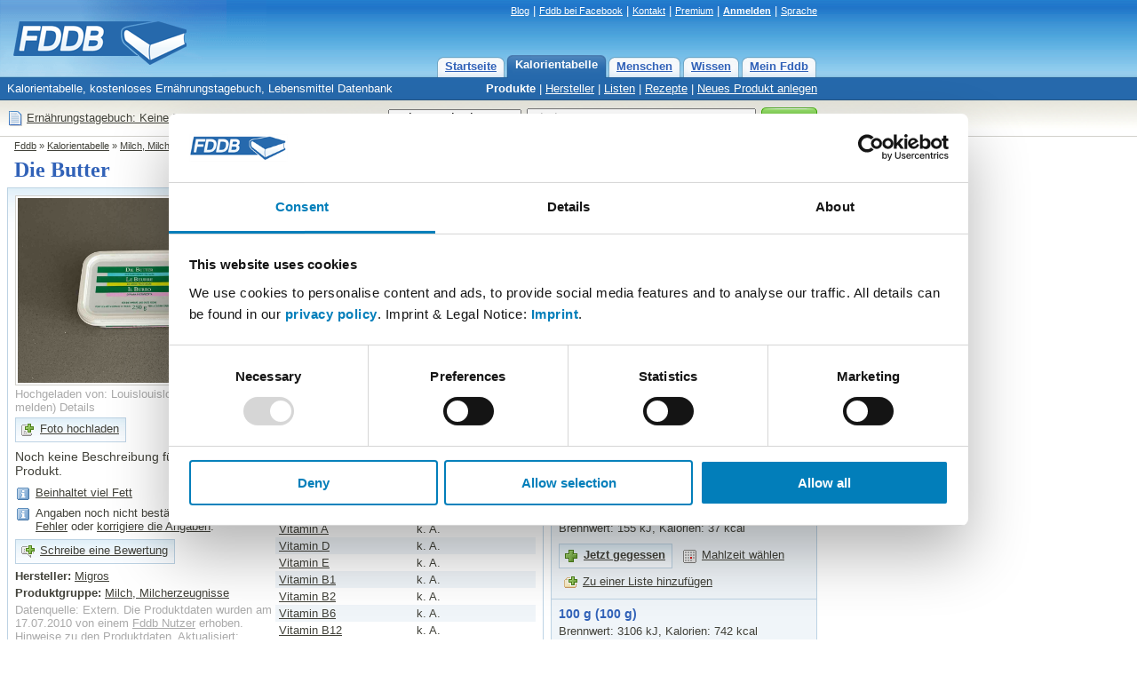

--- FILE ---
content_type: text/html; charset=utf-8
request_url: https://fddb.info/db/de/lebensmittel/migros_die_butter/index.html
body_size: 7923
content:
<!DOCTYPE HTML PUBLIC "-//W3C//DTD HTML 4.01 Transitional//EN"
  "http://www.w3.org/TR/html4/loose.dtd">
<html>
<head>

<script id="Cookiebot" src="https://consent.cookiebot.com/uc.js" data-cbid="e4e55c15-8655-4de7-9b69-e70a4edba388" data-blockingmode="auto" type="text/javascript">
</script>

<!-- Matomo Tag Manager -->
<script>
var waitForTrackerCount = 0;
function matomoWaitForTracker() {
  if (typeof _paq === 'undefined' || typeof Cookiebot === 'undefined') {
    if (waitForTrackerCount < 40) {
      setTimeout(matomoWaitForTracker, 250);
      waitForTrackerCount++;
      return;
    }
  } else {
    window.addEventListener('CookiebotOnAccept', function (e) {
        consentSet();
    });
    window.addEventListener('CookiebotOnDecline', function (e) {
        consentSet();
    })
  }
}
function consentSet() {
  if (Cookiebot.consent.statistics) {
    _paq.push(['rememberCookieConsentGiven']);
    _paq.push(['setConsentGiven']);
  } else {
    _paq.push(['forgetCookieConsentGiven']); 
    _paq.push(['deleteCookies']);
  }
}
document.addEventListener('DOMContentLoaded', matomoWaitForTracker);

var _mtm = window._mtm = window._mtm || [];
_mtm.push({'mtm.startTime': (new Date().getTime()), 'event': 'mtm.Start'});
var d=document, g=d.createElement('script'), s=d.getElementsByTagName('script')[0];
g.async=true; g.src='https://analytics.fddb.info/matomo/js/container_kk4T8GLM.js'; s.parentNode.insertBefore(g,s);
</script>
<!-- End Matomo Tag Manager -->
<!-- Matomo -->
<script>
  var _paq = window._paq = window._paq || [];
  _paq.push(['requireCookieConsent']);
  /* tracker methods like "setCustomDimension" should be called before "trackPageView" */
  _paq.push(['trackPageView']);
  _paq.push(['enableLinkTracking']);
  (function() {
    var u="https://analytics.fddb.info/matomo/";
    _paq.push(['setTrackerUrl', u+'matomo.php']);
    _paq.push(['setSiteId', '1']);
    var d=document, g=d.createElement('script'), s=d.getElementsByTagName('script')[0];
    g.async=true; g.src=u+'matomo.js'; s.parentNode.insertBefore(g,s);
  })();
</script>
<!-- End Matomo Code -->
<!-- 22.01.2026 %pagebytes% [%debug%] /-->

<meta http-equiv="Content-Type" content="text/html; charset=utf-8">
<meta name="title" content="Migros, Die Butter Kalorien - Milch, Milcherzeugnisse - Fddb">
<meta name="keywords" content="Di&auml;t,Vitamine,Fett,Kalorien,abnehmen,Lebensmittel,Kalorientabelle,kcal,Kalorientabelle,Milch Milcherzeugnisse">
<meta name="themen" content="Di&auml;t,Vitamine,Fett,Kalorien,abnehmen,Lebensmittel,Kalorientabelle,kcal,Kalorientabelle,Milch Milcherzeugnisse">
<meta name="description" content="Die Butter Kalorien, Vitamine, N&auml;hrwerte. Kalorientabelle, kostenloses Ern&auml;hrungstagebuch, Lebensmittel Datenbank">
<meta name="language" content="de">
<meta name="robots" content="index, follow">
<title>Migros, Die Butter Kalorien - Milch, Milcherzeugnisse - Fddb</title>
<link rel="stylesheet" type="text/css" href="https://fddb.info/static/css/fddb.css">
<link rel="stylesheet" type="text/css" href="https://fddb.info/static/css/print.css" media="print">
<meta name="viewport" content="width=device-width, initial-scale=1.0">
<link rel="stylesheet" type="text/css" href="https://fddb.info/static/css/fddb-small.css" media="(max-width:640px)">
<script src="https://fddb.info/static/js/fddb.js?1769084987" type="text/javascript"></script>
<base href="https://fddb.info/">
</head>
<body>


<div id="ip_page_wrapper"><div id="ip_content_wrapper">
<div class="fddbupperbar" id="fddb-header">
<div id="fddb-headerwrapper">

<div style="position:relative;top:0px;left:0px;"><a href="/"><img id='fddb-main-logo' src="static/image/de/logo.gif" alt="Fddb.info - Lebensmittel Datenbank"></a></div>

<div class="quicklinks"><a href="https://blog.fddb.info/" target="_blank">Blog</a> | <a href='http://www.facebook.com/Fooddatabase' rel='nofollow noopener noreferrer' class='v2hdlnk' target='_blank'>Fddb bei Facebook</a> | <a href="https://help.fddb.info" class='v2hdlnk'>Kontakt</a> | <a class='v2hdlnk' href='/premium?lang=de'>Premium</a> | <a style='font-weight:bold;' href='db/i18n/account/?lang=de' class='v2hdlnk'>Anmelden</a> | <a href='javascript:void(0);' onClick="document.getElementById('header-language').style.visibility='visible';">Sprache</a></div>
    
<div id="header-language" class="hiddenlanguageselectionbox">
<table style='width:100%;' cellpadding=0 cellspacing=0><tr><td><p>Sprache wählen:</p></td><td align=right><div onClick="document.getElementById('header-language').style.visibility='hidden';" class="closebtnsv"></div></td></tr></table>
<a href="/" class="header-language-selected" style='font-weight:bold;'>Deutsch</a><br>
<a href="/db/en/index.html">English</a><br>
</div>

<div class="navigation">
	<div class="n09-non-out"><div class="n09-non-in" onClick="window.location.href='/db/i18n/myfddb/?lang=de';"><a href='/db/i18n/myfddb/?lang=de'>Mein Fddb</a></div></div>
	<div class="n09-non-out"><div class="n09-non-in" onClick="window.location.href='/db/de/lexikon/index.html';"><a href='/db/de/lexikon/index.html'>Wissen</a></div></div>
	<div class="n09-non-out"><div class="n09-non-in" onClick="window.location.href='/db/de/leute/index.html';"><a href='/db/de/leute/index.html'>Menschen</a></div></div>
	<div class="n09-sel-out"><div class="n09-sel-in" onClick="window.location.href='/db/de/produktgruppen/produkt_verzeichnis/index.html';"><a href='/db/de/produktgruppen/produkt_verzeichnis/index.html'>Kalorientabelle</a></div></div>
	<div class="n09-non-out"><div class="n09-non-in" onClick="window.location.href='/';"><a href='/'>Startseite</a></div></div>
</div> 

</div>
</div>


<div class="subnavigation" id="fddb-subnavigation">
	<div id="fddb-subwrapper">
		<div id="fddb-tagline">Kalorientabelle, kostenloses Ern&auml;hrungstagebuch, Lebensmittel Datenbank</div>
		<div class='subnaviright'><a class='naviselect' href='/db/de/produktgruppen/produkt_verzeichnis/index.html'>Produkte</a> | <a href='/db/de/hersteller/index.html'>Hersteller</a> | <a href='/db/de/listen/index.html'>Listen</a> | <a href='/db/de/rezepte/index.html'>Rezepte</a> | <a href='/db/i18n/new/?lang=de'>Neues Produkt anlegen</a></div> 
	</div>
</div>




<div class="topblock" id="fddb-topblock">
<div style='position:absolute;left:8px;top:10px;'>
	<div style='float:left;width:20px;'><a href='/db/i18n/notepad/?lang=de' rel='nofollow'><img src='static/image/notepad_button.gif' border=0 alt='Tagebuch' width=20 height=20></a></div>
	<div style='float:left;margin:2px 2px;'><a href='/db/i18n/notepad/?lang=de' rel='nofollow'>Ern&auml;hrungstagebuch: Keine Eintr&auml;ge</a></div>
</div>

<div class="usx_main" id="dus1"><form action="/db/de/suche/?" name="fus1"><table class="topsearchtable" height="42" cellpadding="0" cellspacing="0" border="0"><tr><td class="topsearchpretd"></td><td><select class="usx_select" onchange="usx_r(document.fus1.udd.options[document.fus1.udd.selectedIndex].value);" name="udd" id="udd"><option value="0" selected>Lebensmittel</option><option value="1">Rezepte</option><option value="2">Mitglieder</option></select><input type="hidden" name="cat" value="site-de"></td><td><input type="text" id="search" name="search" value="Kiwi" class="usx_sbox" onkeyup="fddb_acquery(document.getElementById('search').value,1,'de');" onfocus="usx_f(this,0);" autocomplete="off"><div id="accontent"></div></td><td><button type="submit" value="Suche" title="Suche" class="formbutton2010v1"><span>Suche</span></button></td></tr></table></form></div>

<div class="usx_main" id="dus2" style="visibility:hidden;"><form action="https://fddb.info/db/de/listen/suchen.html" name="fus2"><table class="topsearchtable" height="42" cellpadding="0" cellspacing="0" border="0"><tr><td class="topsearchpretd"></td><td><select class="usx_select" onchange="usx_r(document.fus2.udd.options[document.fus2.udd.selectedIndex].value);" name="udd" id="udd"><option value="0">Lebensmittel</option><option value="1" selected>Rezepte</option><option value="2">Mitglieder</option></select><input type="hidden" name="cat" value="multicompare-de"></td><td><input type="text" id="search" name="search" value="z.B. Tiramisu oder Kartoffelsalat" class="usx_sbox" onfocus="usx_f(this,1);"></td><td><button type="submit" value="Suche" title="Suche" class="formbutton2010v1"><span>Suche</span></button></td></tr></table></form></div>

<div class="usx_main" id="dus3" style="visibility:hidden;"><form method="POST" action="/db/de/leute/suchen.html" name="fus3"><table class="topsearchtable" height="42" cellpadding="0" cellspacing="0" border="0"><tr><td class="topsearchpretd"></td><td><select class="usx_select" onchange="usx_r(document.fus3.udd.options[document.fus3.udd.selectedIndex].value);" name="udd" id="udd"><option value="0">Lebensmittel</option><option value="1">Rezepte</option><option value="2" selected>Mitglieder</option></select><input type="hidden" name="cat" value="people-de"></td><td><input type="text" id="search" name="search" value="Nutzername" class="usx_sbox" onfocus="usx_f(this,2);"></td><td><button type="submit" value="Suche" title="Suche" class="formbutton2010v1"><span>Suche</span></button></td></tr></table></form></div>

</div>




<div class='clr'></div>

<div id='fddb-logicpath'>
	<div class='breadcrumb'><a href=''>Fddb</a> » <a href='/db/de/produktgruppen/produkt_verzeichnis/index.html'>Kalorientabelle</a>  » <a href='/db/de/produktgruppen/milch_milcherzeugnisse/index.html'>Milch, Milcherzeugnisse</a>  » <a href='/db/de/lebensmittel/migros_die_butter/index.html'>Die Butter</a> </div>
</div>


<div class="clr"></div>
<div id="content">
<div id="fddb-printonly-header"><img src='static/printonly/logo.gif' alt='Fddb' title='Fddb'></div>

<div class='pageheadline'>
	<h1 id='fddb-headline1'>Die Butter</h1>
	<h2 id='fddb-headline2'><a class='pageheadline' href='/db/de/hersteller/migros/index.html'>Migros</a>, <a class='pageheadline' href='/db/de/produktgruppen/milch_milcherzeugnisse/index.html'>Milch, Milcherzeugnisse</a></h2>
</div>

<div class="mainblock">
<div class="leftblock">
	<div class="contentblockblue-lower-noheader">
	<div class="standardcontent">
		<div style='width:293px;margin-top:4px;float:left;'>
			<a href='/db/de/lebensmittel/migros_die_butter/foto.html#477366'><img class='imagesimpleborder' width='278' height='208' title='Hochgeladen von: Louislouislouis' alt='Hochgeladen von: Louislouislouis' src='https://fddb.info/static/db/302/DIITU6L2AHMMS093XRX9AYWU.jpg'></a>
			<div style='color:#AAA;margin:2px 0px 4px 0px;width:284px;'><a class='lghtlnk' href='/db/de/lebensmittel/migros_die_butter/foto.html#477366'>Hochgeladen von: Louislouislouis</a> (<a class='lghtlnk' href='/db/i18n/support/?lang=de&amp;q=remove&amp;p=477366'>Problem melden</a>) <a class='lghtlnk' href='/db/de/lebensmittel/migros_die_butter/foto.html#477366'>Details</a></div>
			<div style='clear:both;'></div>
		  <div style='margin:0px 0px 0px 0px;'><table cellspacing='0' cellpadding='1' class='lightbutton2012'  onClick="window.location='https://fddb.info/db/i18n/uploadimage/?lang=de&amp;action=itemimage&amp;q=100166';" ><tr><td><div style="margin:4px;width:16px;height:16px;background:url('/static/stockholm/16s.gif') 0px -64px;"></div></td><td><div style='margin:0px 6px 2px 0px;'><a  rel='nofollow'   href="https://fddb.info/db/i18n/uploadimage/?lang=de&amp;action=itemimage&amp;q=100166" style='font-weight:normal;'>Foto hochladen</a></div></td></tr></table></div>
			<p class='lidesc2012'>Noch keine Beschreibung f&uuml;r dieses Produkt.</p>
			<table width='95%' cellpadding=1 cellspacing=0 border=0 style='margin-bottom:4px;'><tr><td valign=top width=20><div style="margin-top:1px;margin-right:4px;width:16px;height:16px;background:url('/static/stockholm/16s.gif') 0 -144px;"></div></td><td valign=top><a href='db/de/lexikon/fett/index.html'>Beinhaltet viel Fett</a></td></tr></table><table width='95%' cellpadding=1 cellspacing=0 border=0 style='margin-bottom:4px;'><tr><td valign=top width=20><div style="margin-top:1px;margin-right:4px;width:16px;height:16px;background:url('/static/stockholm/16s.gif') 0 -144px;"></div></td><td valign=top><span>Angaben noch nicht best&auml;tigt. <a href='/db/i18n/support/?lang=de&q=item&p=100166'>Melde einen Fehler</a> oder <a href='/db/i18n/support/?lang=de&q=item&p=100166'>korrigiere die Angaben</a>.</span></td></tr></table>
			<div style='margin:6px 0px;'><table cellspacing='0' cellpadding='1' class='lightbutton2012'  onClick="window.location='/db/i18n/review/?action=reviewitem&amp;lang=de&amp;q=100166';" ><tr><td><div style="margin:4px;width:16px;height:16px;background:url('/static/stockholm/16s.gif') 0px -80px;"></div></td><td><div style='margin:0px 6px 2px 0px;'><a   href="/db/i18n/review/?action=reviewitem&amp;lang=de&amp;q=100166" style='font-weight:normal;'>Schreibe eine Bewertung</a></div></td></tr></table></div>
			<p style='margin-top:6px;'><span style='font-weight:bold;'>Hersteller:</span> <a href='/db/de/hersteller/migros/index.html'>Migros</a></p>
			<p><span style='font-weight:bold;'>Produktgruppe:</span> <a href='/db/de/produktgruppen/milch_milcherzeugnisse/index.html'>Milch, Milcherzeugnisse</a></p>
			<p style='color:#AAA;'>Datenquelle: Extern. Die Produktdaten wurden am 17.07.2010 von einem <a style='color:#AAA;' rel='nofollow' href='/db/i18n/itemsource/?lang=de&amp;q=100166'>Fddb Nutzer</a> erhoben. <a style='color:#AAA;' rel='nofollow' href='/db/i18n/itemsource/?lang=de&amp;q=100166'>Hinweise zu den Produktdaten</a>. Aktualisiert: 23.08.2025. EAN: 7610128737165<br>  </p>
		</div>
		<div style='width:293px;margin-top:4px;float:left;'>	
			<div class='itemsec2012'><h2 style='padding:0px;'>Nährwerte für  100 g</h2></div><div style='background-color:#f0f5f9;padding:2px 4px;'><div class='sidrow'><a href='/db/de/lexikon/brennwert/index.html' style='font-weight:bold;'>Brennwert</a></div><div>3106 kj</div></div><div style='padding:2px 4px;'><div class='sidrow'><span style='font-weight:bold;'>Kalorien</span></div><div>742 kcal</div></div><div style='background-color:#f0f5f9;padding:2px 4px;'><div class='sidrow'><a href='/db/de/lexikon/protein/index.html' style='font-weight:bold;'>Protein</a></div><div>0,5 g</div></div><div style='padding:2px 4px;'><div class='sidrow'><a href='/db/de/lexikon/kohlenhydrate/index.html' style='font-weight:bold;'>Kohlenhydrate</a></div><div>0,5 g</div></div><div style='background-color:#f0f5f9;padding:2px 4px;'><div class='sidrow'><a href='/db/de/lexikon/information_zucker/index.html' style='padding-left:8px;'>davon Zucker</a></div><div>0 g</div></div><div style='padding:2px 4px;'><div class='sidrow'><span style='padding-left:8px;'>davon Polyole</span></div><div>k. A.</div></div><div style='background-color:#f0f5f9;padding:2px 4px;'><div class='sidrow'><a href='/db/de/lexikon/fett/index.html' style='font-weight:bold;'>Fett</a></div><div>82 g</div></div><div style='padding:2px 4px;'><div class='sidrow'><a href='/db/de/lexikon/ballaststoffe/index.html' style=''>Ballaststoffe</a></div><div>0 g</div></div><div style='background-color:#f0f5f9;padding:2px 4px;'><div class='sidrow'><a href='/db/de/lexikon/broteinheiten/index.html' style=''>Broteinheiten</a></div><div>0</div></div><div style='padding:2px 4px;'><div class='sidrow'><a href='/db/de/lexikon/alkohol/index.html' style=''>Alkohol</a></div><div>0 g</div></div><div style='background-color:#f0f5f9;padding:2px 4px;'><div class='sidrow'><span style=''>Cholesterin</span></div><div>k. A.</div></div><div style='padding:2px 4px;'><div class='sidrow'><span style=''>Koffein</span></div><div>0 mg</div></div><div style='background-color:#f0f5f9;padding:2px 4px;'><div class='sidrow'><span style=''>Wassergehalt</span></div><div>k. A.</div></div>
			<div style='margin:6px 0px;'><table cellspacing='0' cellpadding='1' class='lightbutton2012'  onClick="window.location='https://fddb.info/db/i18n/support/?lang=de&amp;q=item&amp;p=100166';" ><tr><td><div style="margin:4px;width:16px;height:16px;background:url('/static/stockholm/16s.gif') 0px -48px;"></div></td><td><div style='margin:0px 6px 2px 0px;'><a   href="https://fddb.info/db/i18n/support/?lang=de&amp;q=item&amp;p=100166" style='font-weight:normal;'>Angaben korrigieren</a></div></td></tr></table></div>	
			
			<div class='itemsec2012'><h2 style='padding:0px;'>Vitamine</h2></div><div style='background-color:#f0f5f9;padding:2px 4px;'><div class='sidrow'><a href='/db/de/lexikon/information_vitamin-c/index.html' style='font-weight:bold;'>Vitamin C</a></div><div>k. A.</div></div><div style='padding:2px 4px;'><div class='sidrow'><a href='/db/de/lexikon/vitamin-a/index.html' style=''>Vitamin A</a></div><div>k. A.</div></div><div style='background-color:#f0f5f9;padding:2px 4px;'><div class='sidrow'><a href='/db/de/lexikon/information_vitamin-d/index.html' style=''>Vitamin D</a></div><div>k. A.</div></div><div style='padding:2px 4px;'><div class='sidrow'><a href='/db/de/lexikon/information_vitamin-e/index.html' style=''>Vitamin E</a></div><div>k. A.</div></div><div style='background-color:#f0f5f9;padding:2px 4px;'><div class='sidrow'><a href='/db/de/lexikon/information_vitamin-b1/index.html' style=''>Vitamin B1</a></div><div>k. A.</div></div><div style='padding:2px 4px;'><div class='sidrow'><a href='/db/de/lexikon/vitamin-b2/index.html' style=''>Vitamin B2</a></div><div>k. A.</div></div><div style='background-color:#f0f5f9;padding:2px 4px;'><div class='sidrow'><a href='/db/de/lexikon/information_vitamin-b6/index.html' style=''>Vitamin B6</a></div><div>k. A.</div></div><div style='padding:2px 4px;'><div class='sidrow'><a href='/db/de/lexikon/information_vitamin-b12/index.html' style=''>Vitamin B12</a></div><div>k. A.</div></div>
			<div class='itemsec2012'><h2 style='padding:0px;'>Mineralstoffe</h2></div><div style='background-color:#f0f5f9;padding:2px 4px;'><div class='sidrow'><a href='/db/de/lexikon/information_mineralstoff-natrium/index.html' style='font-weight:bold;'>Salz</a></div><div>0,1 g</div></div><div style='padding:2px 4px;'><div class='sidrow'><a href='/db/de/lexikon/mineralstoff_eisen/index.html' style='font-weight:bold;'>Eisen</a></div><div>k. A.</div></div><div style='background-color:#f0f5f9;padding:2px 4px;'><div class='sidrow'><a href='/db/de/lexikon/mineralstoff_zink/index.html' style='font-weight:bold;'>Zink</a></div><div>k. A.</div></div><div style='padding:2px 4px;'><div class='sidrow'><a href='/db/de/lexikon/mineralstoff_magnesium/index.html' style='font-weight:bold;'>Magnesium</a></div><div>k. A.</div></div><div style='background-color:#f0f5f9;padding:2px 4px;'><div class='sidrow'><a href='/db/de/lexikon/mineralstoff_chlor/index.html' style=''>Chlorid</a></div><div>k. A.</div></div><div style='padding:2px 4px;'><div class='sidrow'><a href='/db/de/lexikon/mineralstoff_mangan/index.html' style=''>Mangan</a></div><div>k. A.</div></div><div style='background-color:#f0f5f9;padding:2px 4px;'><div class='sidrow'><a href='/db/de/lexikon/mineralstoff_schwefel/index.html' style=''>Schwefel</a></div><div>k. A.</div></div><div style='padding:2px 4px;'><div class='sidrow'><a href='/db/de/lexikon/information_mineralstoff-kalium/index.html' style=''>Kalium</a></div><div>k. A.</div></div><div style='background-color:#f0f5f9;padding:2px 4px;'><div class='sidrow'><a href='/db/de/lexikon/information_mineralstoff-kalzium/index.html' style=''>Kalzium</a></div><div>k. A.</div></div><div style='padding:2px 4px;'><div class='sidrow'><a href='/db/de/lexikon/mineralstoff_phosphor/index.html' style=''>Phosphor</a></div><div>k. A.</div></div><div style='background-color:#f0f5f9;padding:2px 4px;'><div class='sidrow'><a href='/db/de/lexikon/mineralstoff_kupfer/index.html' style=''>Kupfer</a></div><div>k. A.</div></div><div style='padding:2px 4px;'><div class='sidrow'><a href='/db/de/lexikon/mineralstoff_fluor/index.html' style=''>Fluorid</a></div><div>k. A.</div></div><div style='background-color:#f0f5f9;padding:2px 4px;'><div class='sidrow'><span style=''>Jod</span></div><div>k. A.</div></div>
		</div><div style='clear:both;'></div>
		
	<div class='itemsec2012'><h2 style='padding:0px;'>10 Listen und Rezepte mit Die Butter</h2></div><div><div style='background-color # f0f5f9;padding:2px 2px;float:left;width:287px;height:22px;'><div style='float:left;width:22px;'><a href='/db/de/listen/251913_eierschwaemmli-sandwich/index.html'><img class='imagesimpleborder' style='margin-right:4px;' title='Noch kein Foto vorhanden' alt='Noch kein Foto vorhanden' src='/static/image/nophoto_16x16item.jpg'></a></div><div style='float:left;margin-left:4px;margin-top:2px;'><a href='/db/de/listen/251913_eierschwaemmli-sandwich/index.html' title='Eierschwämmli-Sandwich'>Eierschwämmli-Sandwich</a></div><div style='clear:both;'></div></div><div style='background-color # f0f5f9;margin-left:4px;padding:2px 2px;float:left;width:287px;height:22px;'><div style='float:left;width:22px;'><a href='/db/de/listen/511471_zwergenkueche_zopf/index.html'><img class='imagesimpleborder' style='margin-right:4px;' title='Noch kein Foto vorhanden' alt='Noch kein Foto vorhanden' src='/static/image/nophoto_16x16item.jpg'></a></div><div style='float:left;margin-left:4px;margin-top:2px;'><a href='/db/de/listen/511471_zwergenkueche_zopf/index.html' title='Zwergenkueche Zopf'>Zwergenkueche Zopf</a></div><div style='clear:both;'></div></div><div style='padding:2px 2px;float:left;width:287px;height:22px;'><div style='float:left;width:22px;'><a href='/db/de/listen/764405_maispfannkuchen/index.html'><img class='imagesimpleborder' style='margin-right:4px;' title='Noch kein Foto vorhanden' alt='Noch kein Foto vorhanden' src='/static/image/nophoto_16x16item.jpg'></a></div><div style='float:left;margin-left:4px;margin-top:2px;'><a href='/db/de/listen/764405_maispfannkuchen/index.html' title='Maispfannkuchen'>Maispfannkuchen</a></div><div style='clear:both;'></div></div><div style='margin-left:4px;padding:2px 2px;float:left;width:287px;height:22px;'><div style='float:left;width:22px;'><a href='/db/de/listen/764458_nudelgratin_betty_bossi/index.html'><img class='imagesimpleborder' style='margin-right:4px;' title='Noch kein Foto vorhanden' alt='Noch kein Foto vorhanden' src='/static/image/nophoto_16x16item.jpg'></a></div><div style='float:left;margin-left:4px;margin-top:2px;'><a href='/db/de/listen/764458_nudelgratin_betty_bossi/index.html' title='Nudelgratin Betty Bossi'>Nudelgratin Betty Bossi</a></div><div style='clear:both;'></div></div><div style='background-color # f0f5f9;padding:2px 2px;float:left;width:287px;height:22px;'><div style='float:left;width:22px;'><a href='/db/de/listen/766031_osterfladen/index.html'><img class='imagesimpleborder' style='margin-right:4px;' title='Noch kein Foto vorhanden' alt='Noch kein Foto vorhanden' src='/static/image/nophoto_16x16item.jpg'></a></div><div style='float:left;margin-left:4px;margin-top:2px;'><a href='/db/de/listen/766031_osterfladen/index.html' title='Osterfladen'>Osterfladen</a></div><div style='clear:both;'></div></div><div style='background-color # f0f5f9;margin-left:4px;padding:2px 2px;float:left;width:287px;height:22px;'><div style='float:left;width:22px;'><a href='/db/de/listen/979806_griess-gnocchi/index.html'><img class='imagesimpleborder' style='margin-right:4px;' title='Noch kein Foto vorhanden' alt='Noch kein Foto vorhanden' src='/static/image/nophoto_16x16item.jpg'></a></div><div style='float:left;margin-left:4px;margin-top:2px;'><a href='/db/de/listen/979806_griess-gnocchi/index.html' title='Griess-Gnocchi'>Griess-Gnocchi</a></div><div style='clear:both;'></div></div><div style='padding:2px 2px;float:left;width:287px;height:22px;'><div style='float:left;width:22px;'><a href='/db/de/listen/2660700_breakfasthkbigscramble/index.html'><img class='imagesimpleborder' style='margin-right:4px;' title='Noch kein Foto vorhanden' alt='Noch kein Foto vorhanden' src='/static/image/nophoto_16x16item.jpg'></a></div><div style='float:left;margin-left:4px;margin-top:2px;'><a href='/db/de/listen/2660700_breakfasthkbigscramble/index.html' title='Breakfast: (HK) Big Scramble'>Breakfast: (HK) Big Scramble</a></div><div style='clear:both;'></div></div><div style='margin-left:4px;padding:2px 2px;float:left;width:287px;height:22px;'><div style='float:left;width:22px;'><a href='/db/de/listen/2731521_linsen-lauch-couscous_mit_joghurtsauce/index.html'><img class='imagesimpleborder' style='margin-right:4px;' title='Noch kein Foto vorhanden' alt='Noch kein Foto vorhanden' src='/static/image/nophoto_16x16item.jpg'></a></div><div style='float:left;margin-left:4px;margin-top:2px;'><a href='/db/de/listen/2731521_linsen-lauch-couscous_mit_joghurtsauce/index.html' title='Linsen-Lauch-Couscous mit Joghurtsauce'>Linsen-Lauch-Couscous mit Joghurtsauce</a></div><div style='clear:both;'></div></div><div style='background-color # f0f5f9;padding:2px 2px;float:left;width:287px;height:22px;'><div style='float:left;width:22px;'><a href='/db/de/listen/3798301_maronimuffin/index.html'><img class='imagesimpleborder' style='margin-right:4px;' title='Noch kein Foto vorhanden' alt='Noch kein Foto vorhanden' src='/static/image/nophoto_16x16item.jpg'></a></div><div style='float:left;margin-left:4px;margin-top:2px;'><a href='/db/de/listen/3798301_maronimuffin/index.html' title='Maronimuffin'>Maronimuffin</a></div><div style='clear:both;'></div></div><div style='background-color # f0f5f9;margin-left:4px;padding:2px 2px;float:left;width:287px;height:22px;'><div style='float:left;width:22px;'><a href='/db/de/listen/4526212_weisse_sauce/index.html'><img class='imagesimpleborder' style='margin-right:4px;' title='Noch kein Foto vorhanden' alt='Noch kein Foto vorhanden' src='/static/image/nophoto_16x16item.jpg'></a></div><div style='float:left;margin-left:4px;margin-top:2px;'><a href='/db/de/listen/4526212_weisse_sauce/index.html' title='Weisse Sauce 90g p.P'>Weisse Sauce 90g p.P</a></div><div style='clear:both;'></div></div><div style='clear:both;'></div></div>
	 
	<div class='itemsec2012'><h2 style='padding:0px;'>Bewertungen f&uuml;r Die Butter</h2></div><p>Dieses Produkt wurde noch nicht bewertet.</p><div style='margin:6px 0px;'><table cellspacing='0' cellpadding='1' class='lightbutton2012'  onClick="window.location='/db/i18n/review/?action=reviewitem&amp;lang=de&amp;q=100166';" ><tr><td><div style="margin:4px;width:16px;height:16px;background:url('/static/stockholm/16s.gif') 0px -80px;"></div></td><td><div style='margin:0px 6px 2px 0px;'><a   href="/db/i18n/review/?action=reviewitem&amp;lang=de&amp;q=100166" style='font-weight:normal;'>Schreibe eine Bewertung: Die Butter bewerten</a></div></td></tr></table></div>
	</div>
	</div>
</div>

<div class="rightblock">

<div class='idryteasertop'><div style='padding:6px 8px 4px 8px;'><p class='idryheader'>Abnehmen mit Ernährungstagebuch</p><p>Notiere Lebensmittel und erreiche dauerhaft Deine Ziele. Kostenlos und einfach. <a href='/db/i18n/about/ueber_fddb.html'>Mehr Infos</a></p></div></div>
<div class='idryteaserlower'></div>

<div class="rightblue-complete">
	<div class='serva'>
<p><a title='Portion Die Butter' class='servb' href='javascript:void();' onClick="toggle_servingbox(196761);">Portion (20 g)</a></p>
<div id='less196761' style='display:none;'><p>Brennwert: 621 kJ, Kalorien: 148 kcal</p></div>
<div id='more196761' ><div style='padding:0px 0px 2px 0px;'><div style='width:145px;float:left;'>Brennwert:</div><div>621 kJ</div></div><div style='padding:0px 0px 2px 0px;'><div style='width:145px;float:left;'>Kalorien:</div><div>148 kcal</div></div><div style='padding:0px 0px 2px 0px;'><div style='width:145px;float:left;'>Protein:</div><div>0,1 g</div></div><div style='padding:0px 0px 2px 0px;'><div style='width:145px;float:left;'>Kohlenhydrate:</div><div>0,1 g</div></div><div style='padding:0px 0px 2px 0px;'><div style='width:145px;float:left;'>Fett:</div><div>16,4 g</div></div><p style='margin-top:8px;'>ca. <span style='font-weight:bold;'>6,5%</span> des Tagesbedarfs (<a href='/db/i18n/profile20/?lang=de'>Frau, 35 Jahre</a>):</p><div style='margin:6px 4px 4px 4px;'><div class='dvsa'></div><div class='dvsb' style='width:234px;'></div><div class='dvsc'></div><div class='dvsd' style='width:16px;'></div><div class='dvse'></div><div style='clear:both;'></div></div></div>
<form method='GET' name='sx196761' action='/db/i18n/notepad/'>
<input type='hidden' name='csrftoken' value='907010'>
<input type='hidden' name='lang' value='de'><input type='hidden' name='q' value='100166'> 
<input type='hidden' name='p' value='196761'><input type='hidden' name='action' value='add'>
<input type='hidden' name='now' value='1769084987'>
<input type='hidden' name='rnd' value='671806'>
<table cellpadding=0 cellspacing=0 border=0><tr><td><div style='margin:6px 0px;'><table cellspacing='0' cellpadding='1' class='lightbutton2012'  onClick="document.sx196761.submit();" ><tr><td><div style="margin:4px;width:16px;height:16px;background:url('/static/stockholm/16s.gif') 0px 0px;"></div></td><td><div style='margin:0px 6px 2px 0px;'><a   onClick="document.sx196761.submit();"  href="javascript:void(0);" style=''>Jetzt gegessen</a></div></td></tr></table></div></td><td width=6></td><td><div style='margin:6px 0px;'><table cellspacing='0' cellpadding='0'  onClick="document.getElementById('serving196761').style.visibility='visible';"  style='cursor:pointer;'><tr><td><div style="margin:2px 6px 2px 5px;width:16px;height:16px;background:url('/static/stockholm/16s.gif') 0px -32px;"></div></td><td><div style='margin:0px 6px 2px 0px;'><a   onClick="document.getElementById('serving196761').style.visibility='visible';"  href="javascript:void(0);" style='font-weight:normal;'>Mahlzeit wählen</a></div></td></tr></table></div></td></tr></table>
<div id='serving196761' class='hiddenservingbox' style='margin-top:-30px;'>
<table style='width:100%;' cellpadding=0 cellspacing=0><tr><td><p>Wann hast Du dies gegessen?</p></td><td align=right><div onClick="document.getElementById('serving196761').style.visibility='hidden';" style="cursor:pointer;background-image:url('/static/stockholm/16s.gif');width:16px;height:16px;background-position:0px -160px;"></div></td></tr></table><p style='font-weight:bold;'>Heute</p>
<p>»&nbsp;<a href="javascript:document.sx196761.elements['now'].value=1769065200;document.sx196761.submit();">Morgens</a><br>»&nbsp;<a href="javascript:document.sx196761.elements['now'].value=1769083200;document.sx196761.submit();">Mittags</a><br>»&nbsp;<a href="javascript:document.sx196761.elements['now'].value=1769101200;document.sx196761.submit();">Abends</a><br></p><p style='font-weight:bold;'>Gestern</p>
<p>»&nbsp;<a href="javascript:document.sx196761.elements['now'].value=1768978800;document.sx196761.submit();">Morgens</a><br>»&nbsp;<a href="javascript:document.sx196761.elements['now'].value=1768996800;document.sx196761.submit();">Mittags</a><br>»&nbsp;<a href="javascript:document.sx196761.elements['now'].value=1769014800;document.sx196761.submit();">Abends</a><br></p><p style='font-weight:bold;'>Vorgestern</p>
<p>»&nbsp;<a href="javascript:document.sx196761.elements['now'].value=1768892400;document.sx196761.submit();">Morgens</a><br>»&nbsp;<a href="javascript:document.sx196761.elements['now'].value=1768910400;document.sx196761.submit();">Mittags</a><br>»&nbsp;<a href="javascript:document.sx196761.elements['now'].value=1768928400;document.sx196761.submit();">Abends</a><br></p></div>
</form>
<form method='GET' name='li196761' action='/db/i18n/mylists/'>
<input type='hidden' name='csrftoken' value='907010'>
<input type='hidden' name='lang' value='de'>
<input type='hidden' name='q' value='100166'>
<input type='hidden' name='p' value='196761'>
<input type='hidden' name='action' value='selectlistforadding'>
<input type='hidden' name='rnd' value='671806'>
<div style='margin:0px 0px;'><table cellspacing='0' cellpadding='0'  onClick="document.li196761.submit();"  style='cursor:pointer;'><tr><td><div style="margin:2px 6px 2px 5px;width:16px;height:16px;background:url('/static/stockholm/16s.gif') 0px -16px;"></div></td><td><div style='margin:0px 6px 2px 0px;'><a   onClick="document.li196761.submit();"  href="javascript:void(0);" style='font-weight:normal;'>Zu einer Liste hinzuf&uuml;gen</a></div></td></tr></table></div>
</form>
</div> <div class='serva'>
<p><a title='Stück Die Butter' class='servb' href='javascript:void();' onClick="toggle_servingbox(2073076);">Stück (5 g)</a></p>
<div id='less2073076' ><p>Brennwert: 155 kJ, Kalorien: 37 kcal</p></div>
<div id='more2073076' style='display:none;'><div style='padding:0px 0px 2px 0px;'><div style='width:145px;float:left;'>Brennwert:</div><div>155 kJ</div></div><div style='padding:0px 0px 2px 0px;'><div style='width:145px;float:left;'>Kalorien:</div><div>37 kcal</div></div><div style='padding:0px 0px 2px 0px;'><div style='width:145px;float:left;'>Protein:</div><div>0 g</div></div><div style='padding:0px 0px 2px 0px;'><div style='width:145px;float:left;'>Kohlenhydrate:</div><div>0 g</div></div><div style='padding:0px 0px 2px 0px;'><div style='width:145px;float:left;'>Fett:</div><div>4,1 g</div></div><p style='margin-top:8px;'>ca. <span style='font-weight:bold;'>1,6%</span> des Tagesbedarfs (<a href='/db/i18n/profile20/?lang=de'>Frau, 35 Jahre</a>):</p><div style='margin:6px 4px 4px 4px;'><div class='dvsa'></div><div class='dvsb' style='width:246px;'></div><div class='dvsc'></div><div class='dvsd' style='width:4px;'></div><div class='dvse'></div><div style='clear:both;'></div></div></div>
<form method='GET' name='sx2073076' action='/db/i18n/notepad/'>
<input type='hidden' name='csrftoken' value='907010'>
<input type='hidden' name='lang' value='de'><input type='hidden' name='q' value='100166'> 
<input type='hidden' name='p' value='2073076'><input type='hidden' name='action' value='add'>
<input type='hidden' name='now' value='1769084987'>
<input type='hidden' name='rnd' value='56513'>
<table cellpadding=0 cellspacing=0 border=0><tr><td><div style='margin:6px 0px;'><table cellspacing='0' cellpadding='1' class='lightbutton2012'  onClick="document.sx2073076.submit();" ><tr><td><div style="margin:4px;width:16px;height:16px;background:url('/static/stockholm/16s.gif') 0px 0px;"></div></td><td><div style='margin:0px 6px 2px 0px;'><a   onClick="document.sx2073076.submit();"  href="javascript:void(0);" style=''>Jetzt gegessen</a></div></td></tr></table></div></td><td width=6></td><td><div style='margin:6px 0px;'><table cellspacing='0' cellpadding='0'  onClick="document.getElementById('serving2073076').style.visibility='visible';"  style='cursor:pointer;'><tr><td><div style="margin:2px 6px 2px 5px;width:16px;height:16px;background:url('/static/stockholm/16s.gif') 0px -32px;"></div></td><td><div style='margin:0px 6px 2px 0px;'><a   onClick="document.getElementById('serving2073076').style.visibility='visible';"  href="javascript:void(0);" style='font-weight:normal;'>Mahlzeit wählen</a></div></td></tr></table></div></td></tr></table>
<div id='serving2073076' class='hiddenservingbox' style='margin-top:-30px;'>
<table style='width:100%;' cellpadding=0 cellspacing=0><tr><td><p>Wann hast Du dies gegessen?</p></td><td align=right><div onClick="document.getElementById('serving2073076').style.visibility='hidden';" style="cursor:pointer;background-image:url('/static/stockholm/16s.gif');width:16px;height:16px;background-position:0px -160px;"></div></td></tr></table><p style='font-weight:bold;'>Heute</p>
<p>»&nbsp;<a href="javascript:document.sx2073076.elements['now'].value=1769065200;document.sx2073076.submit();">Morgens</a><br>»&nbsp;<a href="javascript:document.sx2073076.elements['now'].value=1769083200;document.sx2073076.submit();">Mittags</a><br>»&nbsp;<a href="javascript:document.sx2073076.elements['now'].value=1769101200;document.sx2073076.submit();">Abends</a><br></p><p style='font-weight:bold;'>Gestern</p>
<p>»&nbsp;<a href="javascript:document.sx2073076.elements['now'].value=1768978800;document.sx2073076.submit();">Morgens</a><br>»&nbsp;<a href="javascript:document.sx2073076.elements['now'].value=1768996800;document.sx2073076.submit();">Mittags</a><br>»&nbsp;<a href="javascript:document.sx2073076.elements['now'].value=1769014800;document.sx2073076.submit();">Abends</a><br></p><p style='font-weight:bold;'>Vorgestern</p>
<p>»&nbsp;<a href="javascript:document.sx2073076.elements['now'].value=1768892400;document.sx2073076.submit();">Morgens</a><br>»&nbsp;<a href="javascript:document.sx2073076.elements['now'].value=1768910400;document.sx2073076.submit();">Mittags</a><br>»&nbsp;<a href="javascript:document.sx2073076.elements['now'].value=1768928400;document.sx2073076.submit();">Abends</a><br></p></div>
</form>
<form method='GET' name='li2073076' action='/db/i18n/mylists/'>
<input type='hidden' name='csrftoken' value='907010'>
<input type='hidden' name='lang' value='de'>
<input type='hidden' name='q' value='100166'>
<input type='hidden' name='p' value='2073076'>
<input type='hidden' name='action' value='selectlistforadding'>
<input type='hidden' name='rnd' value='56513'>
<div style='margin:0px 0px;'><table cellspacing='0' cellpadding='0'  onClick="document.li2073076.submit();"  style='cursor:pointer;'><tr><td><div style="margin:2px 6px 2px 5px;width:16px;height:16px;background:url('/static/stockholm/16s.gif') 0px -16px;"></div></td><td><div style='margin:0px 6px 2px 0px;'><a   onClick="document.li2073076.submit();"  href="javascript:void(0);" style='font-weight:normal;'>Zu einer Liste hinzuf&uuml;gen</a></div></td></tr></table></div>
</form>
</div> <div class='serva'>
<p><a title='100 g Die Butter' class='servb' href='javascript:void();' onClick="toggle_servingbox(196760);">100 g (100 g)</a></p>
<div id='less196760' ><p>Brennwert: 3106 kJ, Kalorien: 742 kcal</p></div>
<div id='more196760' style='display:none;'><div style='padding:0px 0px 2px 0px;'><div style='width:145px;float:left;'>Brennwert:</div><div>3106 kJ</div></div><div style='padding:0px 0px 2px 0px;'><div style='width:145px;float:left;'>Kalorien:</div><div>742 kcal</div></div><div style='padding:0px 0px 2px 0px;'><div style='width:145px;float:left;'>Protein:</div><div>0,5 g</div></div><div style='padding:0px 0px 2px 0px;'><div style='width:145px;float:left;'>Kohlenhydrate:</div><div>0,5 g</div></div><div style='padding:0px 0px 2px 0px;'><div style='width:145px;float:left;'>Fett:</div><div>82 g</div></div><p style='margin-top:8px;'>ca. <span style='font-weight:bold;'>32,7%</span> des Tagesbedarfs (<a href='/db/i18n/profile20/?lang=de'>Frau, 35 Jahre</a>):</p><div style='margin:6px 4px 4px 4px;'><div class='dvsa'></div><div class='dvsb' style='width:168px;'></div><div class='dvsc'></div><div class='dvsd' style='width:82px;'></div><div class='dvse'></div><div style='clear:both;'></div></div></div>
<form method='GET' name='sx196760' action='/db/i18n/notepad/'>
<input type='hidden' name='csrftoken' value='907010'>
<input type='hidden' name='lang' value='de'><input type='hidden' name='q' value='100166'> 
<input type='hidden' name='p' value='196760'><input type='hidden' name='action' value='add'>
<input type='hidden' name='now' value='1769084987'>
<input type='hidden' name='rnd' value='830426'>
<table cellpadding=0 cellspacing=0 border=0><tr><td><div style='margin:6px 0px;'><table cellspacing='0' cellpadding='1' class='lightbutton2012'  onClick="document.sx196760.submit();" ><tr><td><div style="margin:4px;width:16px;height:16px;background:url('/static/stockholm/16s.gif') 0px 0px;"></div></td><td><div style='margin:0px 6px 2px 0px;'><a   onClick="document.sx196760.submit();"  href="javascript:void(0);" style=''>Jetzt gegessen</a></div></td></tr></table></div></td><td width=6></td><td><div style='margin:6px 0px;'><table cellspacing='0' cellpadding='0'  onClick="document.getElementById('serving196760').style.visibility='visible';"  style='cursor:pointer;'><tr><td><div style="margin:2px 6px 2px 5px;width:16px;height:16px;background:url('/static/stockholm/16s.gif') 0px -32px;"></div></td><td><div style='margin:0px 6px 2px 0px;'><a   onClick="document.getElementById('serving196760').style.visibility='visible';"  href="javascript:void(0);" style='font-weight:normal;'>Mahlzeit wählen</a></div></td></tr></table></div></td></tr></table>
<div id='serving196760' class='hiddenservingbox' style='margin-top:-30px;'>
<table style='width:100%;' cellpadding=0 cellspacing=0><tr><td><p>Wann hast Du dies gegessen?</p></td><td align=right><div onClick="document.getElementById('serving196760').style.visibility='hidden';" style="cursor:pointer;background-image:url('/static/stockholm/16s.gif');width:16px;height:16px;background-position:0px -160px;"></div></td></tr></table><p style='font-weight:bold;'>Heute</p>
<p>»&nbsp;<a href="javascript:document.sx196760.elements['now'].value=1769065200;document.sx196760.submit();">Morgens</a><br>»&nbsp;<a href="javascript:document.sx196760.elements['now'].value=1769083200;document.sx196760.submit();">Mittags</a><br>»&nbsp;<a href="javascript:document.sx196760.elements['now'].value=1769101200;document.sx196760.submit();">Abends</a><br></p><p style='font-weight:bold;'>Gestern</p>
<p>»&nbsp;<a href="javascript:document.sx196760.elements['now'].value=1768978800;document.sx196760.submit();">Morgens</a><br>»&nbsp;<a href="javascript:document.sx196760.elements['now'].value=1768996800;document.sx196760.submit();">Mittags</a><br>»&nbsp;<a href="javascript:document.sx196760.elements['now'].value=1769014800;document.sx196760.submit();">Abends</a><br></p><p style='font-weight:bold;'>Vorgestern</p>
<p>»&nbsp;<a href="javascript:document.sx196760.elements['now'].value=1768892400;document.sx196760.submit();">Morgens</a><br>»&nbsp;<a href="javascript:document.sx196760.elements['now'].value=1768910400;document.sx196760.submit();">Mittags</a><br>»&nbsp;<a href="javascript:document.sx196760.elements['now'].value=1768928400;document.sx196760.submit();">Abends</a><br></p></div>
</form>
<form method='GET' name='li196760' action='/db/i18n/mylists/'>
<input type='hidden' name='csrftoken' value='907010'>
<input type='hidden' name='lang' value='de'>
<input type='hidden' name='q' value='100166'>
<input type='hidden' name='p' value='196760'>
<input type='hidden' name='action' value='selectlistforadding'>
<input type='hidden' name='rnd' value='830426'>
<div style='margin:0px 0px;'><table cellspacing='0' cellpadding='0'  onClick="document.li196760.submit();"  style='cursor:pointer;'><tr><td><div style="margin:2px 6px 2px 5px;width:16px;height:16px;background:url('/static/stockholm/16s.gif') 0px -16px;"></div></td><td><div style='margin:0px 6px 2px 0px;'><a   onClick="document.li196760.submit();"  href="javascript:void(0);" style='font-weight:normal;'>Zu einer Liste hinzuf&uuml;gen</a></div></td></tr></table></div>
</form>
</div> 
	<table cellpadding=0 cellspacing=0 border=0 style='width:280px;margin:8px;'><tr>
	<td><div style='margin:0px;'><table cellspacing='0' cellpadding='1' class='lightbutton2012'  onClick="window.location='/db/i18n/addtonotepad/?lang=de&amp;q=100166';" ><tr><td><div style="margin:4px;width:16px;height:16px;background:url('/static/stockholm/16s.gif') 0px 0px;"></div></td><td><div style='margin:0px 6px 2px 0px;'><a  rel='nofollow'   href="/db/i18n/addtonotepad/?lang=de&amp;q=100166" style=''>Eigene Portion</a></div></td></tr></table></div></td>
	<td align=right>
		<div onClick="document.getElementById('hiddenconfig').style.visibility='visible';" class="openbtnsv"></div>
		<div id='hiddenconfig' class='hiddenconfs'>
			<form action='/db/de/lebensmittel/migros_die_butter/index.html' method='POST' name='mtoggle'>
			<input type='hidden' name='csrftoken' value='907010'>
			<input type='hidden' name='mtogglevalue' value='1'>	
			<table style='width:100%;' cellpadding=0 cellspacing=0><tr><td><p>Details f&uuml;r Portionen zeigen:</p></td><td align=right><div onClick="document.getElementById('hiddenconfig').style.visibility='hidden';" class="closebtnsv"></div></td></tr></table>
			<div><input type='radio' name='mtog' value='0' checked id='mt0'> <label for='mt0' style='font-weight:bold;'>Standard</label></div><div><input type='radio' name='mtog' value='1' id='mt1'> <label for='mt1'>Alle Details anzeigen</label></div><div><input type='radio' name='mtog' value='2' id='mt2'> <label for='mt2'>Keine Details anzeigen</label></div><p style='margin-top:6px;'><input type='submit' value='Speichern'></p>
			</form>
		</div>
	</td></tr></table>
</div>



</div>
</div> 

<div class="ftr2009"><div class='ftr2009tx'>Fddb steht in keiner Beziehung zu den auf dieser Webseite genannten Herstellern oder Produkten. Alle Markennamen und Warenzeichen sind Eigentum der jeweiligen Inhaber.<br>Fddb produziert oder verkauft keine Lebensmittel. Kontaktiere den Hersteller um vollst&auml;ndige Informationen zu erhalten.</div>
<table width="100%" cellpadding=0 cellspacing=0 id="fddb-footer"><tr>
<td valign=top width="25%">
	<a href='/db/de/lexikon/sitemap/index.html'>&Uuml;berblick</a><br>
	<a href='/db/de/produktgruppen/produkt_verzeichnis/index.html'>Kalorientabelle</a><br>
	<a href='/db/de/lexikon/index.html'>Wissen</a><br>
	<a href='/db/i18n/myfddb/?lang=de'>Mein Fddb</a>
</td><td width="25%" valign=top>
	<a href='/db/de/produktgruppen/produkt_verzeichnis/index.html'>Kalorien</a><br>
	<a href='/db/en/index.html'>Calories</a><br>
	<a href='/db/fr/index.html'>Lexique d'aliment</a><br>
	<a href='/db/i18n/mobile/de_fddb-apps.html'>Fddb Apps</a>
</td><td width="25%" valign=top>
	<a href='/db/de/lexikon/faq/index.html'>H&auml;ufig gestellte Fragen</a><br>
	<a href='/db/i18n/foodcloud/?lang=de'>Beliebte Produkte</a><br>
	<a href='/db/de/lexikon/gesundheitsthemen/index.html'>Hinweis zu Gesundheitsthemen</a><br />
	<a href='/premium/cancel?lang=de' target="_blank">Abo kündigen</a><br />
</td><td width="25%" valign=top>
	<a style='font-weight:bold;' rel='nofollow' href='https://help.fddb.info/hc/de/articles/360020163360'>Impressum</a><br>
	<a style='font-weight:bold;' rel='nofollow' href='https://help.fddb.info/hc/de/articles/360020162080'>Datenschutz und Cookies</a><br>
	<a href='https://help.fddb.info/hc/de/articles/360019889019'>Nutzungs- und Gesch&auml;ftsbedingungen</a><br>
	<a href='https://help.fddb.info'>Fehler melden</a><br>
</td></tr></table>
<table width="100%" cellpadding=0 cellspacing=0 style='margin-top:16px;'><tr>
<td width="50%" valign=top align=center><a href='https://itunes.apple.com/de/app/fddb-extender-kalorienzahler/id1105332761?mt=8'><img width='150' border=0 src='/static/app-badges/de/apple-badge.png'></a></td>
<td width="50%" valign=top align=center><a href='https://play.google.com/store/apps/details?id=com.fddb'><img width='150' border=0 src='/static/app-badges/de/google-play-badge.png'></a></td>
</tr></table>
</div>

</div> <!-- NetzA2 //-->

<!-- preload //-->
<img src='/static/image/form/green_right_hover.gif' style='display:none;width:0px;height:0px;' alt=''>
<img src='/static/image/form/green_left_hover.gif' style='display:none;width:0px;height:0px;' alt=''>
<!-- preload //-->	


</div></div></body>
</html>
